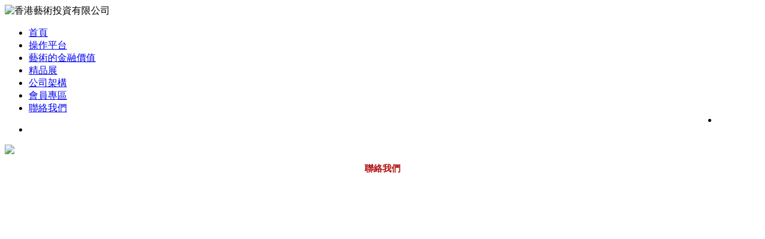

--- FILE ---
content_type: text/html; charset=utf-8
request_url: http://hkart999.com/index.php?c=msg&ts=contact
body_size: 4074
content:
<!DOCTYPE html PUBLIC "-//W3C//DTD XHTML 1.0 Transitional//EN" "http://www.w3.org/TR/xhtml1/DTD/xhtml1-transitional.dtd">
<html xmlns="http://www.w3.org/1999/xhtml">
<head>
<meta http-equiv="Content-Type" content="text/html; charset=utf-8" />
<title>聯絡我們 - 香港藝術投資有限公司</title>
<meta name="keywords" content="香港藝術投資有限公司">
<meta name="description" content="香港藝術投資有限公司">
<link rel="stylesheet" type="text/css" href="tpl/gs/images/style.css"/>
<script type="text/javascript" src="tpl/gs/images/jquery-1.7.2.min.js"></script>
<script type="text/javascript" src="tpl/gs/images/jquery.SuperSlide.2.1.1.js"></script>
<script type="text/javascript" src="tpl/gs/images/slide.js"></script>
<script type="text/javascript" src="tpl/gs/images/gotop.js"></script>
</head>

<body>


   <div class="top">
<img src="upfiles/a4d52cdf2a2b17fd.jpg" class="logo" alt="香港藝術投資有限公司" />

   
  </div>
<ul id="nav">

  
<li class="mainlevel" id="mainlevel_01"><a href="index.php"   >首頁</a></li>

   
<li class="mainlevel" id="mainlevel_01"><a href="index.php?c=msg&amp;ts=gsjg"   >操作平台</a></li>

   
<li class="mainlevel" id="mainlevel_01"><a href="index.php?c=msg&amp;ts=jrjz"   >藝術的金融價值</a></li>

   
<li class="mainlevel" id="mainlevel_01"><a href="index.php?c=list&amp;cs=dfysp"   >精品展</a></li>

   
<li class="mainlevel" id="mainlevel_01"><a href="index.php?c=list&amp;cs=xfysp"   >公司架構</a></li>

   
<li class="mainlevel" id="mainlevel_01"><a href="index.php?c=msg&amp;ts=hyzq"   >會員專區</a></li>

   
<li class="mainlevel" id="mainlevel_01"><a href="index.php?c=msg&amp;ts=contact"    class="hov" >聯絡我們</a></li>

    <li class="mainlevel" id="mainlevel_01" style="float:right; text-align:right;"><a style=" color:#fff; float:right; padding-right:17px;font-family:Arial, Helvetica, sans-serif" href="index.php?langid=en">English</a></li>
  
    <div class="clear"></div>

</ul><div class="banner">
   <div class="banner-box">
	<div class="bd">
        <ul>          	    
            <li>
                <div class="m-width">

                                <a  style="background:url(upfiles/e58ca2c18806446c.jpg) top center; background-repeat:no-repeat">&nbsp;</a>
                </div>
            </li>
            
        </ul>
    </div>
    <div class="banner-btn">
        <a class="prev" href="javascript:void(0);"></a>
        <a class="next" href="javascript:void(0);"></a>
        <div class="hd"><ul></ul></div>
    </div>
</div>

<script type="text/javascript">
/*$(document).ready(function(){

	$(".banner-box").slide({
		titCell:".hd ul",
		mainCell:".bd ul",
		effect:"fold",
		interTime:3500,
		delayTime:500,
		autoPlay:true,
		autoPage:true, 
		trigger:"click" 
	});

});*/
</script>
   
</div>

<div class="contents">
<img src="tpl/gs/images/020.jpg">
<div class="clear"></div>
<div class="contentsbg">
<p align="center" style="color:#B01212; font-size:15px; font-weight:bold; margin-bottom:20px;">聯絡我們</p>
<iframe src="https://www.google.com/maps/embed?pb=!1m18!1m12!1m3!1d3691.1362528157715!2d114.22181511495488!3d22.310686185318186!2m3!1f0!2f0!3f0!3m2!1i1024!2i768!4f13.1!3m3!1m2!1s0x340401459c8de1c7%3A0x2be9d8079b7c536b!2z6KeA5aGY6ZaL5rqQ6YGTNTXomZ_plovoga_lt6Xmpa3kuK3lv4M1!5e0!3m2!1szh-TW!2shk!4v1493971030861" width="100%" height="400" frameborder="0" style="border:0" allowfullscreen></iframe>
<br />
<br />

<p><span style="font-size:18px;">聯繫電話︰+852 2345 1295</span></p><p><span style="font-size:18px;">傳真號碼︰+852 2357 0366&nbsp;</span></p></div>
 </div>
 
 <div class="clear"></div>
<div class="footbg">
Copyright (C) 2012 香港藝術投資有限公司 & 香港藝術拍賣（國際）公司 All Rights Reserved. Web Designed by <a href="http://newsbook.net/">Newsbook Ltd．</a><br /> 
香港九龍觀塘成業街7號寧晉中心26樓B2室<br />

Unit B2, 26/F, Legend Tower, 7 Shing Yip Street, Kowloon, Hong Kong<br />
電話/TEL：23451295 傳真/FAX：23570366
</div> 


</body>
</html